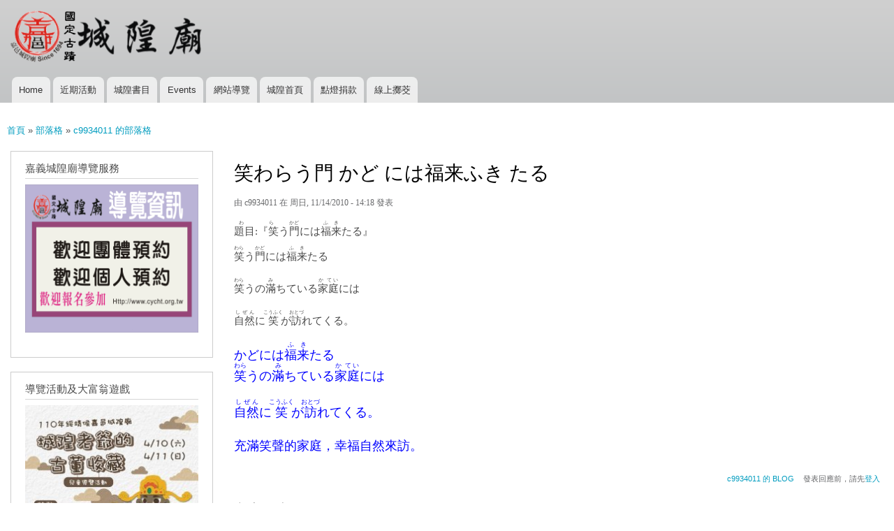

--- FILE ---
content_type: text/html; charset=utf-8
request_url: https://main.cycht.org.tw/node/37?page=10
body_size: 30098
content:
<!DOCTYPE html>
<html lang="zh-hant" dir="ltr"

  xmlns:content="http://purl.org/rss/1.0/modules/content/"
  xmlns:dc="http://purl.org/dc/terms/"
  xmlns:foaf="http://xmlns.com/foaf/0.1/"
  xmlns:og="http://ogp.me/ns#"
  xmlns:rdfs="http://www.w3.org/2000/01/rdf-schema#"
  xmlns:sioc="http://rdfs.org/sioc/ns#"
  xmlns:sioct="http://rdfs.org/sioc/types#"
  xmlns:skos="http://www.w3.org/2004/02/skos/core#"
  xmlns:xsd="http://www.w3.org/2001/XMLSchema#">

<head>
  <meta http-equiv="Content-Type" content="text/html; charset=utf-8" />
<meta name="Generator" content="Drupal 7 (http://drupal.org)" />
<link rel="canonical" href="/node/37" />
<link rel="shortlink" href="/node/37" />
<link rel="shortcut icon" href="https://main.cycht.org.tw/sites/main.cycht.org.tw/files/cycht-logo-2.png" type="image/png" />
    <meta http-equiv="X-UA-Compatible" content="IE=edge,chrome=1">
    <meta name="MobileOptimized" content="width" />
    <meta name="HandheldFriendly" content="true" />
    <meta name="viewport" content="width=device-width, initial-scale=1.0" />
    <meta http-equiv="cleartype" content="on" />
  <title>笑わらう門 かど には福来ふき たる | 綏靖侯嘉邑城隍廟互動網站</title>
  <style type="text/css" media="all">
@import url("https://main.cycht.org.tw/modules/system/system.base.css?szwf0z");
@import url("https://main.cycht.org.tw/modules/system/system.menus.css?szwf0z");
@import url("https://main.cycht.org.tw/modules/system/system.messages.css?szwf0z");
@import url("https://main.cycht.org.tw/modules/system/system.theme.css?szwf0z");
</style>
<style type="text/css" media="all">
@import url("https://main.cycht.org.tw/sites/all/modules/jquery_update/replace/ui/themes/base/minified/jquery.ui.core.min.css?szwf0z");
@import url("https://main.cycht.org.tw/sites/all/modules/jquery_update/replace/ui/themes/base/minified/jquery.ui.theme.min.css?szwf0z");
@import url("https://main.cycht.org.tw/sites/all/modules/jquery_update/replace/ui/themes/base/minified/jquery.ui.button.min.css?szwf0z");
@import url("https://main.cycht.org.tw/sites/all/modules/jquery_update/replace/ui/themes/base/minified/jquery.ui.resizable.min.css?szwf0z");
@import url("https://main.cycht.org.tw/sites/all/modules/jquery_update/replace/ui/themes/base/minified/jquery.ui.dialog.min.css?szwf0z");
</style>
<style type="text/css" media="all">
@import url("https://main.cycht.org.tw/modules/aggregator/aggregator.css?szwf0z");
@import url("https://main.cycht.org.tw/modules/book/book.css?szwf0z");
@import url("https://main.cycht.org.tw/sites/all/modules/calendar/css/calendar_multiday.css?szwf0z");
@import url("https://main.cycht.org.tw/modules/comment/comment.css?szwf0z");
@import url("https://main.cycht.org.tw/sites/all/modules/date/date_repeat_field/date_repeat_field.css?szwf0z");
@import url("https://main.cycht.org.tw/modules/field/theme/field.css?szwf0z");
@import url("https://main.cycht.org.tw/modules/node/node.css?szwf0z");
@import url("https://main.cycht.org.tw/modules/search/search.css?szwf0z");
@import url("https://main.cycht.org.tw/modules/user/user.css?szwf0z");
@import url("https://main.cycht.org.tw/sites/all/modules/views/css/views.css?szwf0z");
</style>
<style type="text/css" media="all">
@import url("https://main.cycht.org.tw/sites/all/modules/ctools/css/ctools.css?szwf0z");
@import url("https://main.cycht.org.tw/sites/all/modules/event_calendar/event_popup/css/event_popup.css?szwf0z");
</style>
<style type="text/css" media="all">
@import url("https://main.cycht.org.tw/sites/all/themes/responsive_bartik/css/layout.css?szwf0z");
@import url("https://main.cycht.org.tw/sites/all/themes/responsive_bartik/css/style.css?szwf0z");
@import url("https://main.cycht.org.tw/sites/main.cycht.org.tw/files/color/responsive_bartik-085ed10c/colors.css?szwf0z");
</style>
<style type="text/css" media="print">
@import url("https://main.cycht.org.tw/sites/all/themes/responsive_bartik/css/print.css?szwf0z");
</style>
  <script type="text/javascript" src="//code.jquery.com/jquery-1.10.2.min.js"></script>
<script type="text/javascript">
<!--//--><![CDATA[//><!--
window.jQuery || document.write("<script src='/sites/all/modules/jquery_update/replace/jquery/1.10/jquery.min.js'>\x3C/script>")
//--><!]]>
</script>
<script type="text/javascript" src="https://main.cycht.org.tw/misc/jquery-extend-3.4.0.js?v=1.10.2"></script>
<script type="text/javascript" src="https://main.cycht.org.tw/misc/jquery-html-prefilter-3.5.0-backport.js?v=1.10.2"></script>
<script type="text/javascript" src="https://main.cycht.org.tw/misc/jquery.once.js?v=1.2"></script>
<script type="text/javascript" src="https://main.cycht.org.tw/misc/drupal.js?szwf0z"></script>
<script type="text/javascript" src="//code.jquery.com/ui/1.10.2/jquery-ui.min.js"></script>
<script type="text/javascript">
<!--//--><![CDATA[//><!--
window.jQuery.ui || document.write("<script src='/sites/all/modules/jquery_update/replace/ui/ui/minified/jquery-ui.min.js'>\x3C/script>")
//--><!]]>
</script>
<script type="text/javascript" src="https://main.cycht.org.tw/misc/ui/jquery.ui.position-1.13.0-backport.js?v=1.10.2"></script>
<script type="text/javascript" src="https://main.cycht.org.tw/misc/ui/jquery.ui.dialog-1.13.0-backport.js?v=1.10.2"></script>
<script type="text/javascript" src="https://main.cycht.org.tw/sites/main.cycht.org.tw/files/languages/zh-hant__dObiJUlFnk70DNCN-tp4hdzTMy-qZPEY2cD31QeK_I.js?szwf0z"></script>
<script type="text/javascript" src="https://main.cycht.org.tw/sites/all/modules/event_calendar/event_popup/js/event_popup.js?szwf0z"></script>
<script type="text/javascript" src="https://main.cycht.org.tw/sites/all/modules/event_calendar/event_popup/js/event_popup_validate.js?szwf0z"></script>
<script type="text/javascript">
<!--//--><![CDATA[//><!--
jQuery(document).ready(function($) { 
    $.expr[':'].regex = function(elem, index, match) {
            var matchParams = match[3].split(','),
            validLabels = /^(data|css):/,
            attr = {
                method: matchParams[0].match(validLabels) ? 
                matchParams[0].split(':')[0] : 'attr',
                property: matchParams.shift().replace(validLabels,'')
            },
            regexFlags = 'ig',
            regex = new RegExp(matchParams.join('').replace(/^\s+|\s+$/g,''), regexFlags);
            return regex.test(jQuery(elem)[attr.method](attr.property));
        }
    });
//--><!]]>
</script>
<script type="text/javascript" src="https://main.cycht.org.tw/sites/all/themes/responsive_bartik/js/collapsible-menu.js?szwf0z"></script>
<script type="text/javascript">
<!--//--><![CDATA[//><!--
jQuery.extend(Drupal.settings, {"basePath":"\/","pathPrefix":"","setHasJsCookie":0,"ajaxPageState":{"theme":"responsive_bartik","theme_token":"pumFUSzytoXkFS-K5MLb9txHrpy5AyuktPsuXKQNvXE","js":{"\/\/code.jquery.com\/jquery-1.10.2.min.js":1,"0":1,"misc\/jquery-extend-3.4.0.js":1,"misc\/jquery-html-prefilter-3.5.0-backport.js":1,"misc\/jquery.once.js":1,"misc\/drupal.js":1,"\/\/code.jquery.com\/ui\/1.10.2\/jquery-ui.min.js":1,"1":1,"misc\/ui\/jquery.ui.position-1.13.0-backport.js":1,"misc\/ui\/jquery.ui.dialog-1.13.0-backport.js":1,"public:\/\/languages\/zh-hant__dObiJUlFnk70DNCN-tp4hdzTMy-qZPEY2cD31QeK_I.js":1,"sites\/all\/modules\/event_calendar\/event_popup\/js\/event_popup.js":1,"sites\/all\/modules\/event_calendar\/event_popup\/js\/event_popup_validate.js":1,"2":1,"sites\/all\/themes\/responsive_bartik\/js\/collapsible-menu.js":1},"css":{"modules\/system\/system.base.css":1,"modules\/system\/system.menus.css":1,"modules\/system\/system.messages.css":1,"modules\/system\/system.theme.css":1,"misc\/ui\/jquery.ui.core.css":1,"misc\/ui\/jquery.ui.theme.css":1,"misc\/ui\/jquery.ui.button.css":1,"misc\/ui\/jquery.ui.resizable.css":1,"misc\/ui\/jquery.ui.dialog.css":1,"modules\/aggregator\/aggregator.css":1,"modules\/book\/book.css":1,"sites\/all\/modules\/calendar\/css\/calendar_multiday.css":1,"modules\/comment\/comment.css":1,"sites\/all\/modules\/date\/date_repeat_field\/date_repeat_field.css":1,"modules\/field\/theme\/field.css":1,"modules\/node\/node.css":1,"modules\/search\/search.css":1,"modules\/user\/user.css":1,"sites\/all\/modules\/views\/css\/views.css":1,"sites\/all\/modules\/ctools\/css\/ctools.css":1,"sites\/all\/modules\/event_calendar\/event_popup\/css\/event_popup.css":1,"sites\/all\/themes\/responsive_bartik\/css\/layout.css":1,"sites\/all\/themes\/responsive_bartik\/css\/style.css":1,"sites\/all\/themes\/responsive_bartik\/css\/colors.css":1,"sites\/all\/themes\/responsive_bartik\/css\/print.css":1}},"event_popup":{"classes":"","defaults":"width:300;height:auto;position:[center,60]","selector":"content","content_type":"event_calendar","op":false}});
//--><!]]>
</script>
  <!--[if (gte IE 6)&(lte IE 8)]>
    <script src="/sites/all/themes/responsive_bartik/js/selectivizr-min.js"></script>
  <![endif]-->
  <!--[if lt IE 9]>
    <script src="/sites/all/themes/responsive_bartik/js/html5-respond.js"></script>
  <![endif]-->
</head>
<body class="html not-front not-logged-in one-sidebar sidebar-first page-node page-node- page-node-37 node-type-blog triptych footer-columns" >
  <div id="skip-link">
    <a href="#main-content" class="element-invisible element-focusable">移至主內容</a>
  </div>
    <div id="page-wrapper"><div id="page">

  <header id="header" role="banner" class="without-secondary-menu"><div class="section clearfix">
        
    
          <a href="/" title="首頁" rel="home" id="logo">
        <img src="https://main.cycht.org.tw/sites/main.cycht.org.tw/files/cycht_logo-2021_4.png" alt="首頁" />
      </a>
    
          <div id="name-and-slogan" class="element-invisible">

                              <div id="site-name" class="element-invisible">
              <strong>
                <a href="/" title="首頁" rel="home"><span>綏靖侯嘉邑城隍廟互動網站</span></a>
              </strong>
            </div>
                  
        
      </div> <!-- /#name-and-slogan -->
    
    
          <nav id="main-menu" role="navigation" class="navigation">
        <h2 class="element-invisible">主選單</h2><ul id="main-menu-links" class="links clearfix"><li class="menu-225 first"><a href="/">Home</a></li>
<li class="menu-554"><a href="/promarticle" title="">近期活動</a></li>
<li class="menu-317"><a href="/book" title="">城隍書目</a></li>
<li class="menu-552"><a href="/latestevent">Events</a></li>
<li class="menu-610"><a href="/sitemap" title="Display a site map with RSS feeds.">網站導覽</a></li>
<li class="menu-1117"><a href="https://www.cycht.org.tw" title="">城隍首頁</a></li>
<li class="menu-1118"><a href="https://www.cycht.org.tw/products" title="">點燈捐款</a></li>
<li class="menu-1119 last"><a href="http://pk.cycht.org.tw" title="">線上擲茭</a></li>
</ul>      </nav> <!-- /#main-menu -->
      </div></header> <!-- /.section, /#header -->

  
  
  <div id="main-wrapper" class="clearfix"><div id="main" role="main" class="clearfix">

    <h2 class="element-invisible">您在這裡</h2><div class="breadcrumb"><a href="/">首頁</a> » <a href="/blog">部落格</a> » <a href="/blog/18">c9934011 的部落格</a></div>
    <div id="content" class="column"><div class="section">
            <a id="main-content"></a>
                    <h1 class="title" id="page-title">
          笑わらう門 かど には福来ふき たる        </h1>
                          <div class="tabs">
                  </div>
                          <div class="region region-content">
    <div id="block-system-main" class="block block-system">

    
  <div class="content">
    <article id="node-37" class="node node-blog node-promoted node-full clearfix" about="/node/37" typeof="sioc:Post sioct:BlogPost" role="article">

      <span property="dc:title" content="笑わらう門 かど には福来ふき たる" class="rdf-meta element-hidden"></span><span property="sioc:num_replies" content="0" datatype="xsd:integer" class="rdf-meta element-hidden"></span>
      <footer class="meta submitted">
            <span property="dc:date dc:created" content="2010-11-14T14:18:55+08:00" datatype="xsd:dateTime" rel="sioc:has_creator">由 <span class="username" xml:lang="" about="/user/18" typeof="sioc:UserAccount" property="foaf:name" datatype="">c9934011</span> 在 周日, 11/14/2010 - 14:18 發表</span>    </footer>
  
  <div class="content clearfix">
    <div class="field field-name-body field-type-text-with-summary field-label-hidden"><div class="field-items"><div class="field-item even" property="content:encoded"><h4><ruby><rb>題目:『笑</rb><rt>わら</rt></ruby>う<ruby><rb>門</rb><rt> かど </rt></ruby>には<ruby><rb>福来</rb><rt>ふき </rt></ruby>たる』	
</h4><p><ruby><rb>笑</rb><rt>わら</rt></ruby>う<ruby><rb>門</rb><rt> かど </rt></ruby>には<ruby><rb>福来</rb><rt>ふき </rt></ruby>たる</p>
<p><ruby><rb>笑</rb><rt>わら</rt></ruby>うの<ruby><rb>滿</rb><rt>み</rt></ruby>ちている<ruby><rb>家庭</rb><rt>か てい</rt></ruby>には</p>
<p><ruby><rb>自然</rb><rt>しぜん</rt></ruby>に<ruby><rb>笑</rb><rt>こうふく</rt></ruby>が<ruby><rb>訪</rb><rt>おとづ</rt></ruby>れてくる。<br />
<font size="4" color="blue">
<p>かどには<ruby><rb>福来</rb><rt>ふき</rt></ruby>たる<br />
<ruby><rb>笑</rb><rt>わら</rt></ruby>うの<ruby><rb>滿</rb><rt>み</rt></ruby>ちている<ruby><rb>家庭</rb><rt>か てい</rt></ruby>には</p>
<p><ruby><rb>自然</rb><rt>しぜん</rt></ruby>に<ruby><rb>笑</rb><rt>こうふく</rt></ruby>が<ruby><rb>訪</rb><rt>おとづ</rt></ruby>れてくる。<br />
<font size="4" color="blue">
<p>	充滿笑聲的家庭，幸福自然來訪。</p></font>	</p>
</font></p></div></div></div>  </div>

      <div class="link-wrapper">
      <ul class="links inline"><li class="blog_usernames_blog first"><a href="/blog/18" title="閱讀 c9934011 的 BLOG 最新文章">c9934011 的 BLOG</a></li>
<li class="comment_forbidden last"><span>發表回應前，請先<a href="/user/login?destination=node/37%23comment-form">登入</a></span></li>
</ul>    </div>
  
  
</article>
  </div>
</div>
<div id="block-views-tracker-block-1" class="block block-views">

    <h2>文章列表</h2>
  
  <div class="content">
    <div class="view view-tracker view-id-tracker view-display-id-block_1 view-dom-id-c44c0d67744d3c64666454cf6ae29603">
        
  
  
      <div class="view-content">
      <table class="views-view-grid cols-4">
  
  <tbody>
          <tr  class="row-1 row-first">
                  <td  class="col-1 col-first">
              
  <div class="views-field views-field-title">        <span class="field-content"><a href="/node/707">嘉嘉澎聯手推旅遊 山海會香打響「山海戀」－民視新聞</a></span>  </div>  
  <div class="views-field views-field-last-comment-timestamp">        <span class="field-content">7 年 2 個月</span>  </div>  
  <div class="views-field views-field-timestamp">        <span class="field-content"></span>  </div>          </td>
                  <td  class="col-2">
              
  <div class="views-field views-field-title">        <span class="field-content"><a href="/node/705">嘉.澎推觀光 城隍爺太平雲梯&quot;山海會香&quot; 熱鬧預告中元祭活動-台視新聞</a></span>  </div>  
  <div class="views-field views-field-last-comment-timestamp">        <span class="field-content">7 年 2 個月</span>  </div>  
  <div class="views-field views-field-timestamp">        <span class="field-content"></span>  </div>          </td>
                  <td  class="col-3">
              
  <div class="views-field views-field-title">        <span class="field-content"><a href="/node/443">嘉澎城隍廟跨海締盟 山海會香上太平(中央社)</a></span>  </div>  
  <div class="views-field views-field-last-comment-timestamp">        <span class="field-content">7 年 6 個月</span>  </div>  
  <div class="views-field views-field-timestamp">        <span class="field-content"></span>  </div>          </td>
                  <td  class="col-4 col-last">
              
  <div class="views-field views-field-title">        <span class="field-content"><a href="/node/447">國定古蹟 嘉義城隍廟導覽活動-107年07月22日</a></span>  </div>  
  <div class="views-field views-field-last-comment-timestamp">        <span class="field-content">7 年 6 個月</span>  </div>  
  <div class="views-field views-field-timestamp">        <span class="field-content"></span>  </div>          </td>
              </tr>
          <tr  class="row-2">
                  <td  class="col-1 col-first">
              
  <div class="views-field views-field-title">        <span class="field-content"><a href="/node/446">嘉澎城隍廟締盟 促山海觀光(中國時報)</a></span>  </div>  
  <div class="views-field views-field-last-comment-timestamp">        <span class="field-content">7 年 6 個月</span>  </div>  
  <div class="views-field views-field-timestamp">        <span class="field-content"></span>  </div>          </td>
                  <td  class="col-2">
              
  <div class="views-field views-field-title">        <span class="field-content"><a href="/node/445">嘉澎城隍爺山海會香 太平雲梯登高望遠(聯合報)</a></span>  </div>  
  <div class="views-field views-field-last-comment-timestamp">        <span class="field-content">7 年 6 個月</span>  </div>  
  <div class="views-field views-field-timestamp">        <span class="field-content"></span>  </div>          </td>
                  <td  class="col-3">
              
  <div class="views-field views-field-title">        <span class="field-content"><a href="/node/442">嘉澎城隍廟跨海締盟　邀信眾共遊「山海戀」(頻果日報)</a></span>  </div>  
  <div class="views-field views-field-last-comment-timestamp">        <span class="field-content">7 年 6 個月</span>  </div>  
  <div class="views-field views-field-timestamp">        <span class="field-content"></span>  </div>          </td>
                  <td  class="col-4 col-last">
              
  <div class="views-field views-field-title">        <span class="field-content"><a href="/node/439">107年嘉義城隍廟金紙招標案</a></span>  </div>  
  <div class="views-field views-field-last-comment-timestamp">        <span class="field-content">7 年 6 個月</span>  </div>  
  <div class="views-field views-field-timestamp">        <span class="field-content"></span>  </div>          </td>
              </tr>
          <tr  class="row-3 row-last">
                  <td  class="col-1 col-first">
              
  <div class="views-field views-field-title">        <span class="field-content"><a href="/node/706">澎嘉城隍山海會香-民視新聞</a></span>  </div>  
  <div class="views-field views-field-last-comment-timestamp">        <span class="field-content">7 年 2 個月</span>  </div>  
  <div class="views-field views-field-timestamp">        <span class="field-content"></span>  </div>          </td>
                  <td  class="col-2">
              
  <div class="views-field views-field-title">        <span class="field-content"><a href="/node/444">嘉義、澎湖兩城隍廟締盟　遊太平山海會香(Nownews)</a></span>  </div>  
  <div class="views-field views-field-last-comment-timestamp">        <span class="field-content">7 年 6 個月</span>  </div>  
  <div class="views-field views-field-timestamp">        <span class="field-content"></span>  </div>          </td>
                  <td  class="col-3">
              
  <div class="views-field views-field-title">        <span class="field-content"><a href="/node/441">嘉澎城隍跨海締盟 今明遶境嘉縣太平村山海會香(自由時報)</a></span>  </div>  
  <div class="views-field views-field-last-comment-timestamp">        <span class="field-content">7 年 6 個月</span>  </div>  
  <div class="views-field views-field-timestamp">        <span class="field-content"></span>  </div>          </td>
                  <td  class="col-4 col-last">
              
  <div class="views-field views-field-title">        <span class="field-content"><a href="/node/440">國定古蹟嘉義城隍廟老照片徵集活動簡章修正-20180711</a></span>  </div>  
  <div class="views-field views-field-last-comment-timestamp">        <span class="field-content">7 年 6 個月</span>  </div>  
  <div class="views-field views-field-timestamp">        <span class="field-content"></span>  </div>          </td>
              </tr>
      </tbody>
</table>
    </div>
  
      <h2 class="element-invisible">頁面</h2><div class="item-list"><ul class="pager"><li class="pager-first first"><a title="到第一頁" href="/node/37">« 第一頁</a></li>
<li class="pager-previous"><a title="到上一頁" href="/node/37?page=9">‹ 上一頁</a></li>
<li class="pager-ellipsis">…</li>
<li class="pager-item"><a title="到第 7 頁" href="/node/37?page=6">7</a></li>
<li class="pager-item"><a title="到第 8 頁" href="/node/37?page=7">8</a></li>
<li class="pager-item"><a title="到第 9 頁" href="/node/37?page=8">9</a></li>
<li class="pager-item"><a title="到第 10 頁" href="/node/37?page=9">10</a></li>
<li class="pager-current">11</li>
<li class="pager-item"><a title="到第 12 頁" href="/node/37?page=11">12</a></li>
<li class="pager-item"><a title="到第 13 頁" href="/node/37?page=12">13</a></li>
<li class="pager-item"><a title="到第 14 頁" href="/node/37?page=13">14</a></li>
<li class="pager-item"><a title="到第 15 頁" href="/node/37?page=14">15</a></li>
<li class="pager-ellipsis">…</li>
<li class="pager-next"><a title="到下一頁" href="/node/37?page=11">下一頁 ›</a></li>
<li class="pager-last last"><a title="到最後一頁" href="/node/37?page=67">最後一頁 »</a></li>
</ul></div>  
  
  
  
  
</div>  </div>
</div>
  </div>
      
    </div></div> <!-- /.section, /#content -->

          <div id="sidebar-first" class="column sidebar"><div class="section">
          <div class="region region-sidebar-first">
    <div id="block-block-19" class="block block-block">

    <h2>嘉義城隍廟導覽服務</h2>
  
  <div class="content">
    <p><a href="/cycht-2023"><img src="https://main.cycht.org.tw/sites/main.cycht.org.tw/files/2023-homepage-250.png" width="100%" title="112年嘉義城隍廟導覽服務" /></a></p>
  </div>
</div>
<div id="block-block-18" class="block block-block">

    <h2>導覽活動及大富翁遊戲</h2>
  
  <div class="content">
    <p><a href="/20210410-11"><img src="https://main.cycht.org.tw/sites/main.cycht.org.tw/files/20210410-01-300.jpg" /></a><br />
110年「團體導覽預約申請須知」實施辦法 <a href="/cychtintr-110"> 檔案下載</a></p>
  </div>
</div>
<div id="block-book-navigation" class="block block-book">

    <h2>手冊導覽</h2>
  
  <div class="content">
      <div id="book-block-menu-734" class="book-block-menu">
    <ul class="menu clearfix"><li class="first last collapsed"><a href="/node/734">Chapter 1. 國定古蹟嘉義城隍廟典故</a></li>
</ul>  </div>
  <div id="book-block-menu-737" class="book-block-menu">
    <ul class="menu clearfix"><li class="first last collapsed"><a href="/node/737">Chapter 2.國定古蹟嘉義城隍廟廟務</a></li>
</ul>  </div>
  <div id="book-block-menu-733" class="book-block-menu">
    <ul class="menu clearfix"><li class="first last collapsed"><a href="/node/733">Chapter 3. 國定古蹟嘉義城隍廟慶讚遶境專輯</a></li>
</ul>  </div>
  <div id="book-block-menu-732" class="book-block-menu">
    <ul class="menu clearfix"><li class="first last collapsed"><a href="/node/732">Chapter 4. 國定古蹟嘉義城隍廟慈善活動專輯</a></li>
</ul>  </div>
  <div id="book-block-menu-725" class="book-block-menu">
    <ul class="menu clearfix"><li class="first last collapsed"><a href="/guide">Chapter 5. 國定古蹟嘉義城隍廟導覽活動專輯</a></li>
</ul>  </div>
  <div id="book-block-menu-735" class="book-block-menu">
    <ul class="menu clearfix"><li class="first last collapsed"><a href="/node/735">Chapter 6. 國定古蹟嘉義城隍廟點燈捐款</a></li>
</ul>  </div>
  <div id="book-block-menu-731" class="book-block-menu">
    <ul class="menu clearfix"><li class="first last collapsed"><a href="/node/731">Chapter 7. 國定古蹟嘉義城隍廟一般活動專輯</a></li>
</ul>  </div>
  <div id="book-block-menu-736" class="book-block-menu">
    <ul class="menu clearfix"><li class="first last collapsed"><a href="/cycht-teaching">Chapter 8. 國定古蹟嘉義城隍廟夜間教學專輯</a></li>
</ul>  </div>
  <div id="book-block-menu-730" class="book-block-menu">
    <ul class="menu clearfix"><li class="first last collapsed"><a href="/node/730">Chapter 9. 國定古蹟嘉義城隍廟影片媒體專輯</a></li>
</ul>  </div>
  </div>
</div>
  </div>
      </div></div> <!-- /.section, /#sidebar-first -->
        
    
  </div></div> <!-- /#main, /#main-wrapper -->

      <div id="triptych-wrapper"><div id="triptych" class="clearfix">
        <div class="region region-triptych-first">
    <div id="block-block-13" class="block block-block">

    <h2>111年 超渡拔薦大法會</h2>
  
  <div class="content">
    <iframe width="100%" height="240" src="https://www.youtube.com/embed/tmJKzQu1aqQ" frameborder="0" allow="accelerometer; autoplay; encrypted-media; gyroscope; picture-in-picture" allowfullscreen=""></iframe>  </div>
</div>
  </div>
        <div class="region region-triptych-middle">
    <div id="block-block-14" class="block block-block">

    <h2>111年城隍夜巡</h2>
  
  <div class="content">
    <iframe width="100%" height="240" src="https://www.youtube.com/embed/0UIUwuWWLJg" frameborder="0&amp;showinfo=0&quot;" allow="autoplay; encrypted-media" allowfullscreen=""></iframe>  </div>
</div>
  </div>
        <div class="region region-triptych-last">
    <div id="block-block-15" class="block block-block">

    <h2>嘉邑城隍廟之歌</h2>
  
  <div class="content">
    <iframe width="100%" height="240" src="https://www.youtube.com/embed/GollAsI0Xb8" frameborder="0" allowfullscreen=""></iframe>  </div>
</div>
  </div>
    </div></div> <!-- /#triptych, /#triptych-wrapper -->
  
  <div id="footer-wrapper"><div class="section">

          <div id="footer-columns" class="clearfix">
          <div class="region region-footer-firstcolumn">
    <div id="block-block-2" class="block block-block">

    <h2>嘉邑城隍廟慶聖誕首推樂桃城隍 </h2>
  
  <div class="content">
    <iframe width="100%" height="150" src="https://www.youtube.com/embed/sGjM8Sss4no?start=12" title="YouTube video player" frameborder="0" allow="accelerometer; autoplay; clipboard-write; encrypted-media; gyroscope; picture-in-picture" allowfullscreen=""></iframe><p><a href="https://www.cycht.org.tw/products"><img src="https://main.cycht.org.tw/sites/main.cycht.org.tw/files/cycht-home-21-03_0.png" /></a></p>
  </div>
</div>
  </div>
          <div class="region region-footer-secondcolumn">
    <div id="block-block-1" class="block block-block">

    <h2>2020年嘉義城隍夜巡與神同行-民視新聞</h2>
  
  <div class="content">
    <iframe width="100%" height="150" src="https://www.youtube.com/embed/mrF0acRF61Y" frameborder="0" allow="accelerometer; autoplay; encrypted-media; gyroscope; picture-in-picture" allowfullscreen=""></iframe><p><a href="http://main.cycht.org.tw"><img src="https://main.cycht.org.tw/sites/main.cycht.org.tw/files/cycht-home-21-01_3.png" /></a></p>
  </div>
</div>
  </div>
          <div class="region region-footer-thirdcolumn">
    <div id="block-block-3" class="block block-block">

    <h2>2020年嘉義城隍夜巡記者會-三立新聞</h2>
  
  <div class="content">
    <iframe width="100%" height="150" src="https://www.youtube.com/embed/Lc25REdKuC0" frameborder="0" allow="accelerometer; autoplay; encrypted-media; gyroscope; picture-in-picture" allowfullscreen=""></iframe><p><a href="https://www.cycht.org.tw/zh-hant/catalog"><img src="https://main.cycht.org.tw/sites/main.cycht.org.tw/files/cycht-home-21-04.png" /></a></p>
  </div>
</div>
  </div>
          <div class="region region-footer-fourthcolumn">
    <div id="block-block-4" class="block block-block">

    <h2>嘉邑城隍廟之歌</h2>
  
  <div class="content">
    <iframe width="100%" height="150" src="https://www.youtube.com/embed/GollAsI0Xb8" frameborder="0" allowfullscreen=""></iframe><p><a href="https://www.cycht.org.tw/historical"><img src="https://main.cycht.org.tw/sites/main.cycht.org.tw/files/cycht-home-21-02_2.png" /></a></p>
  </div>
</div>
  </div>
      </div> <!-- /#footer-columns -->
    
          <footer id="footer" role="contentinfo" class="clearfix">
          <div class="region region-footer">
    <div id="block-block-8" class="block block-block">

    
  <div class="content">
    <p><a href="https://www.facebook.com/%E5%98%89%E9%82%91%E5%9F%8E%E9%9A%8D%E5%BB%9F-223919917739452/"><img src="/sites/main.cycht.org.tw/files/facebook-cycht-150.png" align="left" hspace="10" width="100" /></a><br />
</p><h3>Copyright Aug. 2010-2026 國定古蹟：財團法人台灣省嘉義市城隍廟 官方網站<br />
600 台灣嘉義市吳鳳北路一六八號 電話：05-2224116 傳真：05-2288052 E-mail: <a href="mailto:cychtemple168@gmail.com">cychtemple168@gmail.com</a><br />
捐款帳戶：銀總代號103 帳號 062050050979-8 新光銀行eATM網路理財機<br />
(財團法人台灣省嘉義市城隍廟緣金點燈專戶)<br />
Responsive themes 設計通用於 桌機 筆電 平板 手機觀看
</h3>  </div>
</div>
<div id="block-node-syndicate" class="block block-node">

    <h2>訂閱</h2>
  
  <div class="content">
    <a href="/rss.xml" class="feed-icon" title="訂閱 訂閱"><img typeof="foaf:Image" src="https://main.cycht.org.tw/misc/feed.png" width="16" height="16" alt="訂閱 訂閱" /></a>  </div>
</div>
  </div>
      </footer> <!-- /#footer -->
    
  </div></div> <!-- /.section, /#footer-wrapper -->

</div></div> <!-- /#page, /#page-wrapper -->
  </body>
</html>
